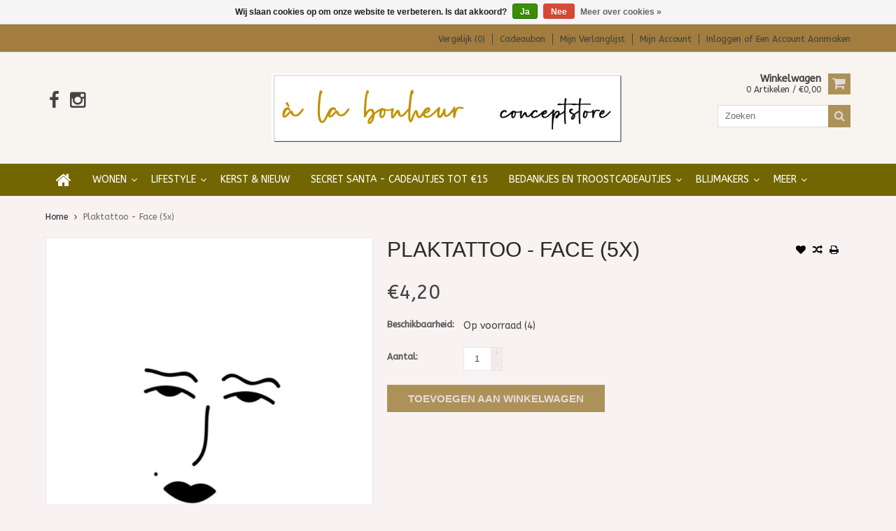

--- FILE ---
content_type: text/html;charset=utf-8
request_url: https://www.alabonheur.be/copy-of-plaktattoo-bonheur-5x.html
body_size: 8220
content:
<!DOCTYPE html>
<html lang="nl">
  <head>
    <meta charset="utf-8"/>
<!-- [START] 'blocks/head.rain' -->
<!--

  (c) 2008-2026 Lightspeed Netherlands B.V.
  http://www.lightspeedhq.com
  Generated: 21-01-2026 @ 11:51:34

-->
<link rel="canonical" href="https://www.alabonheur.be/copy-of-plaktattoo-bonheur-5x.html"/>
<link rel="alternate" href="https://www.alabonheur.be/index.rss" type="application/rss+xml" title="Nieuwe producten"/>
<link href="https://cdn.webshopapp.com/assets/cookielaw.css?2025-02-20" rel="stylesheet" type="text/css"/>
<meta name="robots" content="noodp,noydir"/>
<meta property="og:url" content="https://www.alabonheur.be/copy-of-plaktattoo-bonheur-5x.html?source=facebook"/>
<meta property="og:site_name" content="à la bonheur"/>
<meta property="og:title" content="Plaktattoo - Face (5x)"/>
<meta property="og:description" content="Soulstore om telkens opnieuw verrassend en creatief te geven, te krijgen, te beleven en te doen.<br />
Conceptstore."/>
<meta property="og:image" content="https://cdn.webshopapp.com/shops/284057/files/354420974/plaktattoo-face-5x.jpg"/>
<!--[if lt IE 9]>
<script src="https://cdn.webshopapp.com/assets/html5shiv.js?2025-02-20"></script>
<![endif]-->
<!-- [END] 'blocks/head.rain' -->
    <title>Plaktattoo - Face (5x) - à la bonheur</title>
    
    <meta name="description" content="Soulstore om telkens opnieuw verrassend en creatief te geven, te krijgen, te beleven en te doen.<br />
Conceptstore." />
    <meta name="keywords" content="Plaktattoo, -, Face, (5x), conceptstore, soulstore, Ninove, decoratie, cadeau, gifts" />
    <meta http-equiv="X-UA-Compatible" content="IE=edge,chrome=1">
    <meta name="viewport" content="width=device-width, initial-scale=1, maximum-scale=1" /> 
    <meta name="apple-mobile-web-app-capable" content="yes">
    <meta name="apple-mobile-web-app-status-bar-style" content="black">
    
    
    <link rel="shortcut icon" href="https://cdn.webshopapp.com/shops/284057/themes/64304/assets/favicon.ico?20251210110014" type="image/x-icon" />
    
        
  <link href='//fonts.googleapis.com/css?family=ABeeZee:400,300,500,600,700' rel='stylesheet' type='text/css'>
  <link href='//fonts.googleapis.com/css?family=Abel:400,300,500,600,700' rel='stylesheet' 
    
    <link rel="shortcut icon" href="https://cdn.webshopapp.com/shops/284057/themes/64304/assets/favicon.ico?20251210110014" type="image/x-icon" /> 
    <link rel="stylesheet" href="https://cdn.webshopapp.com/shops/284057/themes/64304/assets/bootstrap.css?2026010809512220201001105348" />
    <link rel="stylesheet" href="https://cdn.webshopapp.com/shops/284057/themes/64304/assets/font-awesome-min.css?2026010809512220201001105348" />
    
    <link rel="stylesheet" href="https://cdn.webshopapp.com/assets/gui-2-0.css?2025-02-20" />
    <link rel="stylesheet" href="https://cdn.webshopapp.com/assets/gui-responsive-2-0.css?2025-02-20" />   
    
    
    <link rel="stylesheet" href="https://cdn.webshopapp.com/shops/284057/themes/64304/assets/style.css?2026010809512220201001105348" />
    <link rel="stylesheet" href="https://cdn.webshopapp.com/shops/284057/themes/64304/assets/media.css?2026010809512220201001105348" />
    <link rel="stylesheet" href="https://cdn.webshopapp.com/shops/284057/themes/64304/assets/settings.css?2026010809512220201001105348" />  
    <link rel="stylesheet" href="https://cdn.webshopapp.com/shops/284057/themes/64304/assets/custom.css?2026010809512220201001105348" />    
<!--     <script src="https://cdn.webshopapp.com/assets/jquery-1-9-1.js?2025-02-20"></script>
    <script src="https://cdn.webshopapp.com/assets/jquery-ui-1-10-1.js?2025-02-20"></script> -->
    <script type="text/javascript" src="https://cdn.webshopapp.com/shops/284057/themes/64304/assets/jquery-3-7-1.js?2026010809512220201001105348" ></script> 
    <script type="text/javascript" src="https://cdn.webshopapp.com/shops/284057/themes/64304/assets/ui-min-1-14-1.js?2026010809512220201001105348" defer></script>
    
    <script src="//cdnjs.cloudflare.com/ajax/libs/jqueryui-touch-punch/0.2.3/jquery.ui.touch-punch.min.js"></script>
    
    
    
    <script type="text/javascript" src="https://cdn.webshopapp.com/shops/284057/themes/64304/assets/jcarousel.js?2026010809512220201001105348"></script>
    <script type="text/javascript" src="https://cdn.webshopapp.com/shops/284057/themes/64304/assets/plugins.js?2026010809512220201001105348"></script>
    <script type="text/javascript" src="https://cdn.webshopapp.com/shops/284057/themes/64304/assets/plugins-2.js?2026010809512220201001105348"></script>
    <script type="text/javascript" src="https://cdn.webshopapp.com/assets/gui.js?2025-02-20"></script>
<!--     <script type="text/javascript" src="https://cdn.webshopapp.com/assets/gui-responsive-2-0.js?2025-02-20"></script> -->
    
    
    
        
    <!--[if lt IE 9]>
    <link rel="stylesheet" href="https://cdn.webshopapp.com/shops/284057/themes/64304/assets/style-ie.css?2026010809512220201001105348" />
    <![endif]-->
      </head>
  <body class="">  
    

    
    
<script type="text/javascript">
    var moremenu = "Meer";//More Menu in navigation to trnaslate word "More"
    var catpages = ""; //Total pages of prodducts
    var catcurrentpage = ""; //Current category page in pagination
    var sticky = "0"; // Control sticky
  </script>
  

  
<header class="headerMain headerStyle1">
  <script>var searchURL = 'https://www.alabonheur.be/search/'; </script>
      <div class="topnav">
        <div class="container">
                    <div class="right rightlinks clearfix">
            <ul class="clearfix">
              <li><a href="https://www.alabonheur.be/compare/" title="Vergelijk">Vergelijk (0)</a></li>
              <li><a href="https://www.alabonheur.be/giftcard/" title="Cadeaubon">Cadeaubon</a></li>              
              <li><a href="https://www.alabonheur.be/account/wishlist/" title="Mijn verlanglijst">Mijn verlanglijst</a></li>
              <li>
                <a href="https://www.alabonheur.be/account/" class="my-account">
                  Mijn account
                </a>
             </li>             
                 
              <li class="last">         
                <a href="https://www.alabonheur.be/account/login/" title="Mijn account">
                  Inloggen
                </a> 
                                of 
                <a href="https://www.alabonheur.be/account/register/" title="Mijn account">
                  Een account aanmaken
                </a>
                                </li>
                              
            </ul>         
          </div>
          
          <div class="social-media-wrap-mobile">
                         <div class="social-media-follow">
              <a href="https://www.facebook.com/alabonheurninove/" class="social-icon facebook" target="_blank" title="Facebook à la bonheur"><i class="fa fa-facebook"></i></a>                                                                                    <a href="https://www.instagram.com/alabonheurninove/" class="social-icon instagram" target="_blank" title="Instagram à la bonheur"><i class="fa fa-instagram"></i></a>                                  
            </div>
                      </div>
          
        </div>
      </div>
  <div class="topBarIcon"><a href="javascript:void(0)"><i class="fa fa-angle-double-down"></i></a></div>
  <div class="headerPanel">
      <div class="logoWrap container">
        <div class="align row clearfix">
          
                    
          <div class="col-sm-3 social-media-follow-Wrap"> 
                         <div class="social-media-follow">
              <a href="https://www.facebook.com/alabonheurninove/" class="social-icon facebook" target="_blank" title="Facebook à la bonheur"><i class="fa fa-facebook"></i></a>                                                                                    <a href="https://www.instagram.com/alabonheurninove/" class="social-icon instagram" target="_blank" title="Instagram à la bonheur"><i class="fa fa-instagram"></i></a>                                  
            </div>
                      
          </div>
          
          
          <div class="col-sm-6 text-center">          
          <div class="vertical logo logo-center">
            <a href="https://www.alabonheur.be/" title="Conceptstore in lifestyle-artikelen, cadeau-artikelen, juwelen en accessoires, decoratie, papierwaren, keramiek, kinderspeelgoed,… ">
                            <div class="logoImage">
              <img src="https://cdn.webshopapp.com/shops/284057/themes/64304/v/1709547/assets/logo.png?20230126113949" alt="Conceptstore in lifestyle-artikelen, cadeau-artikelen, juwelen en accessoires, decoratie, papierwaren, keramiek, kinderspeelgoed,… " />
              </div>
                          </a>
          </div>
        </div>
          
          
          
        <div class="col-sm-3 text-right">          
          <div class="searchWrap clearfix">
            <div class="burger">
              <img src="https://cdn.webshopapp.com/shops/284057/themes/64304/assets/hamburger.png?2026010809512220201001105348"  alt="Menu">
            </div>
            
            <a class="compareMobile" href="https://www.alabonheur.be/compare/" title="Vergelijk"><i aria-hidden="true" class="fa fa-random"></i> <span>0</span></a>
            
            <a href="https://www.alabonheur.be/cart/" title="Winkelwagen" class="cart"> 
              <div class="cartLink">
                <span>Winkelwagen</span>
                 0  Artikelen  / €0,00
              </div>              
              <span class="cartIcon fa fa-shopping-cart"></span>
            </a>
            
            <div class="headersearch">
            <form action="https://www.alabonheur.be/search/" method="get" id="formSearch" class="searchForm">
              <input type="text" name="q" autocomplete="off"  value="" placeholder="Zoeken"/>
              <span onclick="$('#formSearch').submit();" title="Zoeken" class="searchIcon fa fa-search"></span>
            </form>
            <div class="autocomplete" style="display:none;">
              <div class="products">
              </div>
              <div class="more"><a href="">Bekijk alle resultaten <span></span></a></div>
            </div>
          </div>
            
            
          </div>
        </div>
          
        </div>
      </div>
  <div class="mainMenuWrap">
  <div class="mainMenu">
    <div class="container">
<nav class="nonbounce desktop vertical">            
  <ul class="clearfix">
                           <li class="item home ">
                <a title="Home" class="itemLink" href="https://www.alabonheur.be/"><i class="fa fa-home"></i></a>
              </li>
                      
    
    
                            <li class="item sub">
                <a class="itemLink" href="https://www.alabonheur.be/wonen/" title="WONEN">WONEN</a>
                                <span class="downArrow fa fa-angle-down"></span>
                <span class="glyphicon glyphicon-play"></span>
                <ul class="subnav">
                                    <li class="subitem sub ">
                    <a class="subitemLink" href="https://www.alabonheur.be/wonen/koken-tafelen/" title="KOKEN &amp; TAFELEN">KOKEN &amp; TAFELEN</a>
                                        <span class="rightArrow fa fa-angle-right"></span>
                    <ul class="subnav">
                                            <li class="subitem ">
                        <a class="subitemLink" href="https://www.alabonheur.be/wonen/koken-tafelen/mokken-en-bordjes/" title="Mokken en Bordjes">Mokken en Bordjes</a>
                      </li>
                                            <li class="subitem ">
                        <a class="subitemLink" href="https://www.alabonheur.be/wonen/koken-tafelen/servetten/" title="Servetten">Servetten</a>
                      </li>
                                            <li class="subitem ">
                        <a class="subitemLink" href="https://www.alabonheur.be/wonen/koken-tafelen/glazen-en-kannen/" title="Glazen en kannen">Glazen en kannen</a>
                      </li>
                                            <li class="subitem ">
                        <a class="subitemLink" href="https://www.alabonheur.be/wonen/koken-tafelen/keukengerei/" title="Keukengerei">Keukengerei</a>
                      </li>
                                            <li class="subitem ">
                        <a class="subitemLink" href="https://www.alabonheur.be/wonen/koken-tafelen/schalen/" title="Schalen">Schalen</a>
                      </li>
                                            <li class="subitem ">
                        <a class="subitemLink" href="https://www.alabonheur.be/wonen/koken-tafelen/andere/" title="Andere">Andere</a>
                      </li>
                                            <li class="subitem ">
                        <a class="subitemLink" href="https://www.alabonheur.be/wonen/koken-tafelen/placemats/" title="Placemats">Placemats</a>
                      </li>
                                            <li class="subitem ">
                        <a class="subitemLink" href="https://www.alabonheur.be/wonen/koken-tafelen/thee-chocolade-snoepjes/" title="Thee, chocolade, snoepjes, ...">Thee, chocolade, snoepjes, ...</a>
                      </li>
                                          </ul>
                                      </li>
                                    <li class="subitem sub ">
                    <a class="subitemLink" href="https://www.alabonheur.be/wonen/decoratie-interieur/" title="DECORATIE &amp; INTERIEUR">DECORATIE &amp; INTERIEUR</a>
                                        <span class="rightArrow fa fa-angle-right"></span>
                    <ul class="subnav">
                                            <li class="subitem ">
                        <a class="subitemLink" href="https://www.alabonheur.be/wonen/decoratie-interieur/plaids/" title="Plaids">Plaids</a>
                      </li>
                                            <li class="subitem ">
                        <a class="subitemLink" href="https://www.alabonheur.be/wonen/decoratie-interieur/meubilair/" title="Meubilair">Meubilair</a>
                      </li>
                                            <li class="subitem ">
                        <a class="subitemLink" href="https://www.alabonheur.be/wonen/decoratie-interieur/kussens/" title="Kussens">Kussens</a>
                      </li>
                                            <li class="subitem ">
                        <a class="subitemLink" href="https://www.alabonheur.be/wonen/decoratie-interieur/andere/" title="Andere">Andere</a>
                      </li>
                                            <li class="subitem ">
                        <a class="subitemLink" href="https://www.alabonheur.be/wonen/decoratie-interieur/matten/" title="Matten">Matten</a>
                      </li>
                                            <li class="subitem ">
                        <a class="subitemLink" href="https://www.alabonheur.be/wonen/decoratie-interieur/manden/" title="Manden">Manden</a>
                      </li>
                                            <li class="subitem ">
                        <a class="subitemLink" href="https://www.alabonheur.be/wonen/decoratie-interieur/huisparfums/" title="Huisparfums">Huisparfums</a>
                      </li>
                                            <li class="subitem ">
                        <a class="subitemLink" href="https://www.alabonheur.be/wonen/decoratie-interieur/zeep/" title="Zeep">Zeep</a>
                      </li>
                                            <li class="subitem ">
                        <a class="subitemLink" href="https://www.alabonheur.be/wonen/decoratie-interieur/slingers/" title="Slingers">Slingers</a>
                      </li>
                                            <li class="subitem ">
                        <a class="subitemLink" href="https://www.alabonheur.be/wonen/decoratie-interieur/verlichting/" title="Verlichting">Verlichting</a>
                      </li>
                                            <li class="subitem ">
                        <a class="subitemLink" href="https://www.alabonheur.be/wonen/decoratie-interieur/wanddecoratie/" title="Wanddecoratie">Wanddecoratie</a>
                      </li>
                                            <li class="subitem ">
                        <a class="subitemLink" href="https://www.alabonheur.be/wonen/decoratie-interieur/tape/" title="Tape">Tape</a>
                      </li>
                                            <li class="subitem ">
                        <a class="subitemLink" href="https://www.alabonheur.be/wonen/decoratie-interieur/plantenpotten/" title="Plantenpotten">Plantenpotten</a>
                      </li>
                                            <li class="subitem ">
                        <a class="subitemLink" href="https://www.alabonheur.be/wonen/decoratie-interieur/onderzetters/" title="Onderzetters">Onderzetters</a>
                      </li>
                                            <li class="subitem ">
                        <a class="subitemLink" href="https://www.alabonheur.be/wonen/decoratie-interieur/vazen/" title="Vazen">Vazen</a>
                      </li>
                                            <li class="subitem ">
                        <a class="subitemLink" href="https://www.alabonheur.be/wonen/decoratie-interieur/objecten/" title="Objecten">Objecten</a>
                      </li>
                                            <li class="subitem ">
                        <a class="subitemLink" href="https://www.alabonheur.be/wonen/decoratie-interieur/planten/" title="Planten">Planten</a>
                      </li>
                                            <li class="subitem ">
                        <a class="subitemLink" href="https://www.alabonheur.be/wonen/decoratie-interieur/magneten/" title="Magneten">Magneten</a>
                      </li>
                                            <li class="subitem ">
                        <a class="subitemLink" href="https://www.alabonheur.be/wonen/decoratie-interieur/gezelligheid-met-kaarsen/" title="Gezelligheid met kaarsen">Gezelligheid met kaarsen</a>
                      </li>
                                            <li class="subitem ">
                        <a class="subitemLink" href="https://www.alabonheur.be/wonen/decoratie-interieur/fotokaders/" title="Fotokaders">Fotokaders</a>
                      </li>
                                          </ul>
                                      </li>
                                  </ul>
                              </li>
                            <li class="item sub">
                <a class="itemLink" href="https://www.alabonheur.be/lifestyle/" title="LIFESTYLE">LIFESTYLE</a>
                                <span class="downArrow fa fa-angle-down"></span>
                <span class="glyphicon glyphicon-play"></span>
                <ul class="subnav">
                                    <li class="subitem sub ">
                    <a class="subitemLink" href="https://www.alabonheur.be/lifestyle/tassen-portefeuilles-etuis/" title="TASSEN - PORTEFEUILLES - ETUIS">TASSEN - PORTEFEUILLES - ETUIS</a>
                                        <span class="rightArrow fa fa-angle-right"></span>
                    <ul class="subnav">
                                            <li class="subitem ">
                        <a class="subitemLink" href="https://www.alabonheur.be/lifestyle/tassen-portefeuilles-etuis/schoudertassen/" title="Schoudertassen">Schoudertassen</a>
                      </li>
                                            <li class="subitem ">
                        <a class="subitemLink" href="https://www.alabonheur.be/lifestyle/tassen-portefeuilles-etuis/shoppers/" title="Shoppers">Shoppers</a>
                      </li>
                                            <li class="subitem ">
                        <a class="subitemLink" href="https://www.alabonheur.be/lifestyle/tassen-portefeuilles-etuis/etuis/" title="Etuis">Etuis</a>
                      </li>
                                            <li class="subitem ">
                        <a class="subitemLink" href="https://www.alabonheur.be/lifestyle/tassen-portefeuilles-etuis/rugzak/" title="Rugzak">Rugzak</a>
                      </li>
                                            <li class="subitem ">
                        <a class="subitemLink" href="https://www.alabonheur.be/lifestyle/tassen-portefeuilles-etuis/portemonnee/" title="Portemonnee">Portemonnee</a>
                      </li>
                                            <li class="subitem ">
                        <a class="subitemLink" href="https://www.alabonheur.be/lifestyle/tassen-portefeuilles-etuis/laptoptassen/" title="Laptoptassen">Laptoptassen</a>
                      </li>
                                          </ul>
                                      </li>
                                    <li class="subitem sub ">
                    <a class="subitemLink" href="https://www.alabonheur.be/lifestyle/verzorging/" title="VERZORGING">VERZORGING</a>
                                        <span class="rightArrow fa fa-angle-right"></span>
                    <ul class="subnav">
                                            <li class="subitem ">
                        <a class="subitemLink" href="https://www.alabonheur.be/lifestyle/verzorging/voor-iedereen/" title="Voor iedereen">Voor iedereen</a>
                      </li>
                                            <li class="subitem ">
                        <a class="subitemLink" href="https://www.alabonheur.be/lifestyle/verzorging/voor-hem/" title="Voor hem">Voor hem</a>
                      </li>
                                          </ul>
                                      </li>
                                    <li class="subitem sub ">
                    <a class="subitemLink" href="https://www.alabonheur.be/lifestyle/juwelen/" title="JUWELEN">JUWELEN</a>
                                        <span class="rightArrow fa fa-angle-right"></span>
                    <ul class="subnav">
                                            <li class="subitem ">
                        <a class="subitemLink" href="https://www.alabonheur.be/lifestyle/juwelen/oorbellen/" title="Oorbellen">Oorbellen</a>
                      </li>
                                            <li class="subitem ">
                        <a class="subitemLink" href="https://www.alabonheur.be/lifestyle/juwelen/kettingen/" title="Kettingen">Kettingen</a>
                      </li>
                                            <li class="subitem ">
                        <a class="subitemLink" href="https://www.alabonheur.be/lifestyle/juwelen/ringen/" title="Ringen">Ringen</a>
                      </li>
                                            <li class="subitem ">
                        <a class="subitemLink" href="https://www.alabonheur.be/lifestyle/juwelen/armbanden/" title="Armbanden">Armbanden</a>
                      </li>
                                            <li class="subitem ">
                        <a class="subitemLink" href="https://www.alabonheur.be/lifestyle/juwelen/broches/" title="Broches">Broches</a>
                      </li>
                                          </ul>
                                      </li>
                                  </ul>
                              </li>
                            <li class="item">
                <a class="itemLink" href="https://www.alabonheur.be/kerst-nieuw/" title="KERST &amp; NIEUW">KERST &amp; NIEUW</a>
                              </li>
                            <li class="item">
                <a class="itemLink" href="https://www.alabonheur.be/secret-santa-cadeautjes-tot-15/" title="SECRET SANTA - cadeautjes tot €15 ">SECRET SANTA - cadeautjes tot €15 </a>
                              </li>
                            <li class="item sub">
                <a class="itemLink" href="https://www.alabonheur.be/bedankjes-en-troostcadeautjes/" title="BEDANKJES en TROOSTCADEAUTJES">BEDANKJES en TROOSTCADEAUTJES</a>
                                <span class="downArrow fa fa-angle-down"></span>
                <span class="glyphicon glyphicon-play"></span>
                <ul class="subnav">
                                    <li class="subitem sub ">
                    <a class="subitemLink" href="https://www.alabonheur.be/bedankjes-en-troostcadeautjes/bedankjes-juf-meester/" title="BEDANKJES JUF &amp; MEESTER">BEDANKJES JUF &amp; MEESTER</a>
                                      </li>
                                  </ul>
                              </li>
                            <li class="item sub">
                <a class="itemLink" href="https://www.alabonheur.be/blijmakers/" title="BLIJMAKERS">BLIJMAKERS</a>
                                <span class="downArrow fa fa-angle-down"></span>
                <span class="glyphicon glyphicon-play"></span>
                <ul class="subnav">
                                    <li class="subitem sub ">
                    <a class="subitemLink" href="https://www.alabonheur.be/blijmakers/voor-hem/" title="Voor hem">Voor hem</a>
                                        <span class="rightArrow fa fa-angle-right"></span>
                    <ul class="subnav">
                                            <li class="subitem ">
                        <a class="subitemLink" href="https://www.alabonheur.be/blijmakers/voor-hem/boxershorts/" title="Boxershorts">Boxershorts</a>
                      </li>
                                            <li class="subitem ">
                        <a class="subitemLink" href="https://www.alabonheur.be/blijmakers/voor-hem/t-shirts/" title="T-shirts">T-shirts</a>
                      </li>
                                            <li class="subitem ">
                        <a class="subitemLink" href="https://www.alabonheur.be/blijmakers/voor-hem/sokken/" title="Sokken">Sokken</a>
                      </li>
                                            <li class="subitem ">
                        <a class="subitemLink" href="https://www.alabonheur.be/blijmakers/voor-hem/gereedschap/" title="Gereedschap">Gereedschap</a>
                      </li>
                                            <li class="subitem ">
                        <a class="subitemLink" href="https://www.alabonheur.be/blijmakers/voor-hem/muziekliefhebber/" title="Muziekliefhebber">Muziekliefhebber</a>
                      </li>
                                          </ul>
                                      </li>
                                    <li class="subitem sub ">
                    <a class="subitemLink" href="https://www.alabonheur.be/blijmakers/voor-haar/" title="Voor haar">Voor haar</a>
                                        <span class="rightArrow fa fa-angle-right"></span>
                    <ul class="subnav">
                                            <li class="subitem ">
                        <a class="subitemLink" href="https://www.alabonheur.be/blijmakers/voor-haar/t-shirts/" title="T-shirts">T-shirts</a>
                      </li>
                                            <li class="subitem ">
                        <a class="subitemLink" href="https://www.alabonheur.be/blijmakers/voor-haar/sweaters-gilets/" title="Sweaters &amp; gilets">Sweaters &amp; gilets</a>
                      </li>
                                            <li class="subitem ">
                        <a class="subitemLink" href="https://www.alabonheur.be/blijmakers/voor-haar/mutsen-sjaals-en-handschoenen/" title="Mutsen, sjaals en handschoenen">Mutsen, sjaals en handschoenen</a>
                      </li>
                                            <li class="subitem ">
                        <a class="subitemLink" href="https://www.alabonheur.be/blijmakers/voor-haar/sleutelhangers/" title="Sleutelhangers">Sleutelhangers</a>
                      </li>
                                            <li class="subitem ">
                        <a class="subitemLink" href="https://www.alabonheur.be/blijmakers/voor-haar/zonnebrillen/" title="Zonnebrillen">Zonnebrillen</a>
                      </li>
                                            <li class="subitem ">
                        <a class="subitemLink" href="https://www.alabonheur.be/blijmakers/voor-haar/broches/" title="Broches">Broches</a>
                      </li>
                                          </ul>
                                      </li>
                                    <li class="subitem sub ">
                    <a class="subitemLink" href="https://www.alabonheur.be/blijmakers/voor-iedereen/" title="Voor iedereen">Voor iedereen</a>
                                        <span class="rightArrow fa fa-angle-right"></span>
                    <ul class="subnav">
                                            <li class="subitem ">
                        <a class="subitemLink" href="https://www.alabonheur.be/blijmakers/voor-iedereen/gezelschapsspellen/" title="Gezelschapsspellen">Gezelschapsspellen</a>
                      </li>
                                          </ul>
                                      </li>
                                  </ul>
                              </li>
                            <li class="item sub">
                <a class="itemLink" href="https://www.alabonheur.be/wenskaarten-en-papierwaren/" title="WENSKAARTEN en PAPIERWAREN">WENSKAARTEN en PAPIERWAREN</a>
                                <span class="downArrow fa fa-angle-down"></span>
                <span class="glyphicon glyphicon-play"></span>
                <ul class="subnav">
                                    <li class="subitem sub ">
                    <a class="subitemLink" href="https://www.alabonheur.be/wenskaarten-en-papierwaren/verjaardag-feest/" title="Verjaardag - Feest">Verjaardag - Feest</a>
                                      </li>
                                    <li class="subitem sub ">
                    <a class="subitemLink" href="https://www.alabonheur.be/wenskaarten-en-papierwaren/boeken-geluks-boekjes/" title="Boeken &amp; Geluks-boekjes">Boeken &amp; Geluks-boekjes</a>
                                      </li>
                                    <li class="subitem sub ">
                    <a class="subitemLink" href="https://www.alabonheur.be/wenskaarten-en-papierwaren/kerst-en-nieuwjaarskaarten/" title="Kerst- en Nieuwjaarskaarten">Kerst- en Nieuwjaarskaarten</a>
                                      </li>
                                    <li class="subitem sub ">
                    <a class="subitemLink" href="https://www.alabonheur.be/wenskaarten-en-papierwaren/liefde-vriendschap/" title="Liefde - Vriendschap">Liefde - Vriendschap</a>
                                      </li>
                                    <li class="subitem sub ">
                    <a class="subitemLink" href="https://www.alabonheur.be/wenskaarten-en-papierwaren/sterkte/" title="Sterkte">Sterkte</a>
                                      </li>
                                    <li class="subitem sub ">
                    <a class="subitemLink" href="https://www.alabonheur.be/wenskaarten-en-papierwaren/geboorte-zwangerschap/" title="Geboorte - Zwangerschap">Geboorte - Zwangerschap</a>
                                      </li>
                                    <li class="subitem sub ">
                    <a class="subitemLink" href="https://www.alabonheur.be/wenskaarten-en-papierwaren/aankondiging/" title="Aankondiging">Aankondiging</a>
                                      </li>
                                    <li class="subitem sub ">
                    <a class="subitemLink" href="https://www.alabonheur.be/wenskaarten-en-papierwaren/huwelijk-samenwonen-huwelijksverjaardag/" title="Huwelijk - Samenwonen - huwelijksverjaardag">Huwelijk - Samenwonen - huwelijksverjaardag</a>
                                      </li>
                                    <li class="subitem sub ">
                    <a class="subitemLink" href="https://www.alabonheur.be/wenskaarten-en-papierwaren/pensioen-vertrek-op-het-werk/" title="Pensioen - Vertrek op het werk">Pensioen - Vertrek op het werk</a>
                                      </li>
                                    <li class="subitem sub ">
                    <a class="subitemLink" href="https://www.alabonheur.be/wenskaarten-en-papierwaren/succes/" title="Succes">Succes</a>
                                      </li>
                                    <li class="subitem sub ">
                    <a class="subitemLink" href="https://www.alabonheur.be/wenskaarten-en-papierwaren/dank/" title="Dank">Dank</a>
                                      </li>
                                    <li class="subitem sub ">
                    <a class="subitemLink" href="https://www.alabonheur.be/wenskaarten-en-papierwaren/voor-moeder-vader/" title="Voor moeder - vader">Voor moeder - vader</a>
                                      </li>
                                    <li class="subitem sub ">
                    <a class="subitemLink" href="https://www.alabonheur.be/wenskaarten-en-papierwaren/nieuwe-woonst/" title="Nieuwe woonst">Nieuwe woonst</a>
                                      </li>
                                    <li class="subitem sub ">
                    <a class="subitemLink" href="https://www.alabonheur.be/wenskaarten-en-papierwaren/voor-juf-en-meester/" title="Voor juf en meester">Voor juf en meester</a>
                                      </li>
                                    <li class="subitem sub ">
                    <a class="subitemLink" href="https://www.alabonheur.be/wenskaarten-en-papierwaren/andere/" title="Andere">Andere</a>
                                      </li>
                                    <li class="subitem sub ">
                    <a class="subitemLink" href="https://www.alabonheur.be/wenskaarten-en-papierwaren/papierwaren/" title="Papierwaren">Papierwaren</a>
                                      </li>
                                    <li class="subitem sub ">
                    <a class="subitemLink" href="https://www.alabonheur.be/wenskaarten-en-papierwaren/op-kamp/" title="Op kamp">Op kamp</a>
                                      </li>
                                    <li class="subitem sub ">
                    <a class="subitemLink" href="https://www.alabonheur.be/wenskaarten-en-papierwaren/afstuderen-diploma/" title="Afstuderen - Diploma">Afstuderen - Diploma</a>
                                      </li>
                                  </ul>
                              </li>
                            <li class="item sub">
                <a class="itemLink" href="https://www.alabonheur.be/kinderen/" title="KINDEREN">KINDEREN</a>
                                <span class="downArrow fa fa-angle-down"></span>
                <span class="glyphicon glyphicon-play"></span>
                <ul class="subnav">
                                    <li class="subitem sub ">
                    <a class="subitemLink" href="https://www.alabonheur.be/kinderen/0-18j/" title="0-18j">0-18j</a>
                                        <span class="rightArrow fa fa-angle-right"></span>
                    <ul class="subnav">
                                            <li class="subitem ">
                        <a class="subitemLink" href="https://www.alabonheur.be/kinderen/0-18j/juweeltjes/" title="Juweeltjes">Juweeltjes</a>
                      </li>
                                          </ul>
                                      </li>
                                    <li class="subitem sub ">
                    <a class="subitemLink" href="https://www.alabonheur.be/kinderen/0-12j/" title="0-12j">0-12j</a>
                                        <span class="rightArrow fa fa-angle-right"></span>
                    <ul class="subnav">
                                            <li class="subitem ">
                        <a class="subitemLink" href="https://www.alabonheur.be/kinderen/0-12j/0-2j/" title="0-2j">0-2j</a>
                      </li>
                                            <li class="subitem ">
                        <a class="subitemLink" href="https://www.alabonheur.be/kinderen/0-12j/schooltassen-en-rugzakken/" title="Schooltassen en rugzakken">Schooltassen en rugzakken</a>
                      </li>
                                          </ul>
                                      </li>
                                    <li class="subitem sub ">
                    <a class="subitemLink" href="https://www.alabonheur.be/kinderen/kraamcadeautjes/" title="Kraamcadeautjes">Kraamcadeautjes</a>
                                      </li>
                                  </ul>
                              </li>
                            <li class="item sub">
                <a class="itemLink" href="https://www.alabonheur.be/outlet/" title="OUTLET">OUTLET</a>
                                <span class="downArrow fa fa-angle-down"></span>
                <span class="glyphicon glyphicon-play"></span>
                <ul class="subnav">
                                    <li class="subitem sub ">
                    <a class="subitemLink" href="https://www.alabonheur.be/outlet/outlet-kids/" title="OUTLET KIDS">OUTLET KIDS</a>
                                      </li>
                                    <li class="subitem sub ">
                    <a class="subitemLink" href="https://www.alabonheur.be/outlet/outlet-met-25-30-korting/" title="OUTLET met 25 - 30% korting">OUTLET met 25 - 30% korting</a>
                                      </li>
                                    <li class="subitem sub ">
                    <a class="subitemLink" href="https://www.alabonheur.be/outlet/outlet-vanaf-50-korting/" title="OUTLET vanaf 50% korting">OUTLET vanaf 50% korting</a>
                                      </li>
                                  </ul>
                              </li>
                            <li class="item">
                <a class="itemLink" href="https://www.alabonheur.be/nieuwe-artikelen/" title="NIEUWE ARTIKELEN">NIEUWE ARTIKELEN</a>
                              </li>
                                              
    					    					                <li class="item">
                  <a class="itemLink" href="https://www.alabonheur.be/buy-gift-card/" title="Cadeaubon" target="_blank">
                    Cadeaubon
                  </a>
                </li>
                    						   <li class="item"><a class="itemLink" href="https://www.alabonheur.be/giftcard/" title="Cadeaubon">Cadeaubon</a></li>              <li class="mobileAccountLinks item sub">                
                <a class="itemLink" href="javascript:void(0)">My Account</a>
                <span class="downArrow fa fa-angle-down"></span>
                <span class="glyphicon glyphicon-play"></span>
              <ul class="subnav">
                <li class="subitem sub">
                  <a class="subitemLink" href="https://www.alabonheur.be/account/">
                    Account Info
                  </a>
                </li>      
                <li class="subitem sub">
                  <a class="subitemLink" href="https://www.alabonheur.be/account/wishlist/" title="Mijn verlanglijst">Mijn verlanglijst</a>
                </li>      
                 
                <li class="subitem sub">         
                  <a class="subitemLink" href="https://www.alabonheur.be/account/login/" title="Mijn account">
                    Log in
                  </a>
                </li>
              <li class="subitem sub">    
                  <a class="subitemLink" href="https://www.alabonheur.be/account/register/" title="Mijn account">
                    Een account aanmaken
                  </a>
                </li>
                              </ul>
                </li>
    
    
  </ul>
  <span class="glyphicon glyphicon-remove"></span> 
</nav>
</div>  </div>  
  </div>
  </div>
    </header>
<div class="margin-top"></div>
    <div class="wrapper">
      
      
            
            
      
      <div class="container">
        <div class="row">
          <div class="content clearfix">
                                                                                                                                                                                                                                                                                    
                        
            
            <div class=" col-xs-12 ">  
                            <div class="clearfix" itemscope itemtype="http://data-vocabulary.org/Product">
  <meta itemprop="name" content="Plaktattoo - Face (5x)" />
  <div class="breadcrumbsWrap row">
    <div class="col-md-12 breadcrumbs">
      <a href="https://www.alabonheur.be/" title="Home">Home</a>
      
            <i class="fa fa-angle-right"></i>
      <a href="https://www.alabonheur.be/copy-of-plaktattoo-bonheur-5x.html">Plaktattoo - Face (5x)</a>
          </div>
  </div>
  
  <div class="product-wrap row">
    <div class="product-img col-sm-5">
      <div class="zoombox">
        <div class="images"> 
          <meta itemprop="image" content="https://cdn.webshopapp.com/shops/284057/files/354420974/300x250x2/plaktattoo-face-5x.jpg" />                    
                              <a class="zoom first" data-image-id="354420974">             
                                    <img class="no-354420974" src="https://cdn.webshopapp.com/shops/284057/files/354420974/800x1024x2/plaktattoo-face-5x.jpg" alt="Plaktattoo - Face (5x)">
                                 
          </a> 
          
               
             
                                
        </div>
        
              </div>
    </div>
    
    <div itemprop="offerDetails" itemscope itemtype="http://data-vocabulary.org/Offer" class="product-info col-sm-7">   
      <meta itemprop="currency" content="EUR" />
      <meta itemprop="price" content="4.20" />
      
          
      <meta itemprop="availability" content="in_stock" />
      <meta itemprop="quantity" content="4" />
            
      <div class="page-title product-page-title">
        
           
        <div class="product-page-title-box">
          <h1 class="product-page">             Plaktattoo - Face (5x)           </h1> 
   
          <span class="actions">
              <a class="addWishList" href="https://www.alabonheur.be/account/wishlistAdd/117403165/?variant_id=235322790" title="Aan verlanglijst toevoegen">
                <i class="fa fa-heart"></i>
              </a> 
              <a class="addCompare" href="https://www.alabonheur.be/compare/add/235322790/" title="Toevoegen om te vergelijken">
                <i class="fa fa-random"></i>
              </a>          
              <a class="addPrint" href="#" onclick="window.print(); return false;" title="Afdrukken">
                <i class="fa fa-print"></i>
              </a>
          </span> 
        </div>
                                
        
      </div>
      
      <form action="https://www.alabonheur.be/cart/add/235322790/" pid="235322790" id="product_configure_form" method="post" class="">
        
        <div class="product-price">
          <div class="price-wrap"> 
                                                <span class="currentPrice">
                €4,20 
              </span>
            
          </div>
          
          
          
                    
                    
          
                  
          
                                <div class="productOptionWrap availability">
              <label>Beschikbaarheid:</label>
              <div class="productOption"><span class="in-stock">Op voorraad </span>
                                (4)
                              </div>
            </div>
                    <!--  Display Omnichannel inventory per location start --> 
                    <!--  Display Omnichannel inventory per location end -->
          
                    
                      
          
          
                      <input type="hidden" name="bundle_id" id="product_configure_bundle_id" value="">
                    
          
                    
          
          
          
          <div class="cartWrap"> 
            <div class="cartAction">
                            <div class="productQuantity clearfix">
                <label>Aantal:</label>
                <div class="productOption">
                  <input type="text" name="quantity" value="1" />
                  <div class="change">
                    <a href="javascript:;" onclick="updateQuantity('up');" class="up">+</a>
                    <a href="javascript:;" onclick="updateQuantity('down');" class="down">-</a>
                  </div>
                </div>
              </div>
                            
              
              
                            <div class="productCartButton">
                <a href="javascript:;" onclick="$('#product_configure_form').submit();" class="btn glyphicon glyphicon-shopping-cart" title="Toevoegen aan winkelwagen" >
                  <span>Toevoegen aan winkelwagen</span>
                </a>            
              </div>
                          </div>
          </div>
        </div>
      </form>   
      
      
      <div class="product-actions">
        <div class="social-media clearfix">
                                                      
        </div>
        
                
        
      </div>
      
      
      
      
    </div>
  </div> 
  
  
  <div class="col-xs-12 productDetailAccordionWrap">
    <div class="productDetailAccordion">
      <h3>Productomschrijving</h3>
      <div class="productDetailContent">
        <div class="page info active" itemprop="description">
          
          
          <p>Tijdelijke 'water-transfer' tattoo's. Houdt 2 tot 5 dagen.</p>
<p>Afmeting: 30 x 30 mm</p>          
          
        </div>
      </div>
      
                            </div>
  </div>  
  
    
  
    
  <div class="RecentlyViewedProducts col-xs-12 clearfix" style="display:none;">
    <h2>Recently Viewed</h2>
    <div class="row">
     <div id="recently-product" class="products">
       </div>
      </div>
      </div>
  
  
  </div>




<script src="https://cdn.webshopapp.com/shops/284057/themes/64304/assets/jquery-zoom-min.js?2026010809512220201001105348" type="text/javascript"></script>
<script type="text/javascript">
  function updateQuantity(way){
    var quantity = parseInt($('.cartAction input').val());
    
    if (way == 'up'){
      if (quantity < 4){
        quantity++;
          } else {
          quantity = 4;
      }
    } else {
      if (quantity > 1){
        quantity--;
          } else {
          quantity = 1;
      }
    }
    
    $('.cartAction input').val(quantity);
  }
</script>            </div>
            
            
          </div>
        </div>
      </div>
      

<footer>
        
           
          <div class="links">            
            <div class="container">
              <div class="row">
            <div class="col-xs-12 col-sm-4 col-md-3 linkList footerWidget">
              <h4>Klantenservice <i class="fa fa-angle-down"></i></h4>
              <ul class="footerWidgetContent">
                                <li><a href="https://www.alabonheur.be/service/about/" title="Over ons">Over ons</a></li>
                                <li><a href="https://www.alabonheur.be/service/general-terms-conditions/" title="Algemene voorwaarden">Algemene voorwaarden</a></li>
                                <li><a href="https://www.alabonheur.be/service/privacy-policy/" title="Privacybeleid">Privacybeleid</a></li>
                                <li><a href="https://www.alabonheur.be/service/payment-methods/" title="Betaalmethoden">Betaalmethoden</a></li>
                                <li><a href="https://www.alabonheur.be/service/shipping-returns/" title="Verzenden,  betalen &amp; retourneren">Verzenden,  betalen &amp; retourneren</a></li>
                                <li><a href="https://www.alabonheur.be/service/" title="Klantenservice">Klantenservice</a></li>
                                <li><a href="https://www.alabonheur.be/sitemap/" title="Sitemap">Sitemap</a></li>
                                <li><a href="https://www.alabonheur.be/service/onze-winkel-te-ninove-kaardeloodstraat-1-b12/" title="Onze winkel te Ninove: KAARDELOODSTRAAT 1 b12 - Open van woensdag tem zaterdag van 10u tot 17u30. Dinsdag kan je langskomen na afspraak.">Onze winkel te Ninove: KAARDELOODSTRAAT 1 b12 - Open van woensdag tem zaterdag van 10u tot 17u30. Dinsdag kan je langskomen na afspraak.</a></li>
                              </ul>
            </div>          
            <div class="col-xs-12 col-sm-4 col-md-3 linkList footerWidget">
                            <h4>Producten <i class="fa fa-angle-down"></i></h4>
              <ul class="footerWidgetContent">
                <li><a href="https://www.alabonheur.be/collection/" title="Alle producten">Alle producten</a></li>
                <li><a href="https://www.alabonheur.be/collection/?sort=newest" title="Nieuwe producten">Nieuwe producten</a></li>
                <li><a href="https://www.alabonheur.be/collection/offers/" title="Aanbiedingen">Aanbiedingen</a></li>
                                <li><a href="https://www.alabonheur.be/tags/" title="Tags">Tags</a></li>                <li><a href="https://www.alabonheur.be/index.rss" title="RSS-feed">RSS-feed</a></li>
              </ul>
                                        </div>
            <div class="col-xs-12 col-sm-4 col-md-3 linkList footerWidget">
              <h4>
                                Mijn account
                                <i class="fa fa-angle-down"></i>
              </h4>
                            <div class="footerloginform footerWidgetContent">
                <form class="formLogin" action="https://www.alabonheur.be/account/loginPost/" method="post">
                  <input type="hidden" name="key" value="e8af5b5744708b44c41f99def8f2e405" />
                  <input type="hidden" name="type" value="login" />
                  <input type="text" name="email" id="formLoginEmail" placeholder ="E-mail" />
                  <input type="password" name="password" id="formLoginPassword" placeholder ="Wachtwoord" />
                  <input type="submit" value="Inloggen" class="btn" />
                </form>
              </div>
                          </div>
            <div class="col-xs-12 col-sm-12 col-md-3 footerWidget">
              <h4>à la bonheur - Griet Beazar <i class="fa fa-angle-down"></i></h4>              <div class="footerWidgetContent">
              <span class="contact-description">Conceptstore</span>                            <div class="contact">
                <span class="fa fa-phone"></span>
                <a href="tel:0475554170">0475554170</a>
              </div>
                                          <div class="contact">
                <span class="fa fa-at"></span>
                <a href="/cdn-cgi/l/email-protection#f199909d9d9eb1909d90939e9f99948483df9394" title="Email"><span class="__cf_email__" data-cfemail="d9b1b8b5b5b699b8b5b8bbb6b7b1bcacabf7bbbc">[email&#160;protected]</span></a>
              </div>
                              
                
               
               
                              
               
               
                
            </div>
              
              
              
              
            </div>
          </div>
          </div>
  </div>
    
          
  <div class="paymentsWrap">            
            <div class="container">
              <div class="row">
            <div class="col-xs-12">
              <h4>Betaalmethoden</h4>
              <div class="payments">
                                <a href="https://www.alabonheur.be/service/payment-methods/" title="Betaalmethoden">
                  <img src="https://cdn.webshopapp.com/assets/icon-payment-mistercash.png?2025-02-20" alt="Bancontact" />
                </a>
                                <a href="https://www.alabonheur.be/service/payment-methods/" title="Betaalmethoden">
                  <img src="https://cdn.webshopapp.com/assets/icon-payment-belfius.png?2025-02-20" alt="Belfius" />
                </a>
                                <a href="https://www.alabonheur.be/service/payment-methods/" title="Betaalmethoden">
                  <img src="https://cdn.webshopapp.com/assets/icon-payment-kbc.png?2025-02-20" alt="KBC" />
                </a>
                                <a href="https://www.alabonheur.be/service/payment-methods/" title="Betaalmethoden">
                  <img src="https://cdn.webshopapp.com/assets/icon-payment-banktransfer.png?2025-02-20" alt="Bank transfer" />
                </a>
                                <a href="https://www.alabonheur.be/service/payment-methods/" title="Betaalmethoden">
                  <img src="https://cdn.webshopapp.com/assets/icon-payment-ideal.png?2025-02-20" alt="iDEAL" />
                </a>
                                <a href="https://www.alabonheur.be/service/payment-methods/" title="Betaalmethoden">
                  <img src="https://cdn.webshopapp.com/assets/icon-payment-paypal.png?2025-02-20" alt="PayPal" />
                </a>
                              </div>
                </div>
                </div>
              </div>
    </div>
        
        <div class="copyright-payment">          
          <div class="container">
            <div class="row">
              <div class="copyright col-md-12">
                © Copyright 2026 à la bonheur Theme by <a href="http://www.psdcenter.com/lightspeed-theme/" target="_blank">PSDCenter</a> - 
                                Powered by
                                <a href="https://www.lightspeedhq.be/" title="Lightspeed" target="_blank">Lightspeed</a>
                                                              </div>
              
              <a title="Naar boven" class="backtotop" href="javascript:void(0);"><i aria-hidden="true" class="fa fa-chevron-up"></i></a>
              
            </div>
          </div>
        </div>
      </footer>      
    </div>
    <!-- [START] 'blocks/body.rain' -->
<script data-cfasync="false" src="/cdn-cgi/scripts/5c5dd728/cloudflare-static/email-decode.min.js"></script><script>
(function () {
  var s = document.createElement('script');
  s.type = 'text/javascript';
  s.async = true;
  s.src = 'https://www.alabonheur.be/services/stats/pageview.js?product=117403165&hash=f332';
  ( document.getElementsByTagName('head')[0] || document.getElementsByTagName('body')[0] ).appendChild(s);
})();
</script>
  <div class="wsa-cookielaw">
            Wij slaan cookies op om onze website te verbeteren. Is dat akkoord?
      <a href="https://www.alabonheur.be/cookielaw/optIn/" class="wsa-cookielaw-button wsa-cookielaw-button-green" rel="nofollow" title="Ja">Ja</a>
      <a href="https://www.alabonheur.be/cookielaw/optOut/" class="wsa-cookielaw-button wsa-cookielaw-button-red" rel="nofollow" title="Nee">Nee</a>
      <a href="https://www.alabonheur.be/service/privacy-policy/" class="wsa-cookielaw-link" rel="nofollow" title="Meer over cookies">Meer over cookies &raquo;</a>
      </div>
<!-- [END] 'blocks/body.rain' -->
    <div class="hidden">
            Powered by
            <a href="https://www.lightspeedhq.be/" title="Lightspeed" target="_blank">Lightspeed</a>
                      </div>  
    
    <script type="text/javascript" src="https://cdn.webshopapp.com/shops/284057/themes/64304/assets/global.js?2026010809512220201001105348"></script>
  </body>
</html>

--- FILE ---
content_type: text/javascript;charset=utf-8
request_url: https://www.alabonheur.be/services/stats/pageview.js?product=117403165&hash=f332
body_size: -436
content:
// SEOshop 21-01-2026 11:51:35